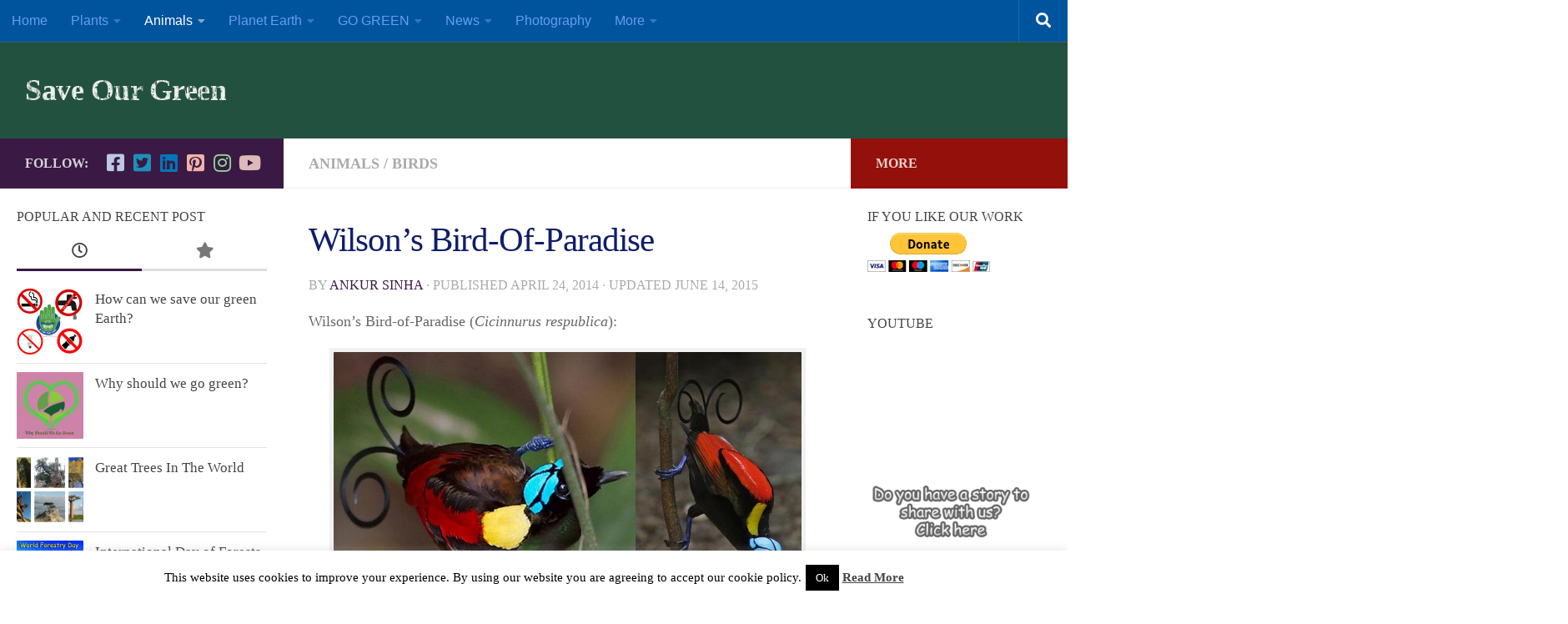

--- FILE ---
content_type: text/html; charset=utf-8
request_url: https://www.google.com/recaptcha/api2/anchor?ar=1&k=6LeuLSYcAAAAAH_NxXq0PkoqMI8rc3CKEDrKdzzS&co=aHR0cHM6Ly9zYXZlb3VyZ3JlZW4ub3JnOjQ0Mw..&hl=en&v=N67nZn4AqZkNcbeMu4prBgzg&size=invisible&anchor-ms=20000&execute-ms=30000&cb=kowzshcytfpn
body_size: 48858
content:
<!DOCTYPE HTML><html dir="ltr" lang="en"><head><meta http-equiv="Content-Type" content="text/html; charset=UTF-8">
<meta http-equiv="X-UA-Compatible" content="IE=edge">
<title>reCAPTCHA</title>
<style type="text/css">
/* cyrillic-ext */
@font-face {
  font-family: 'Roboto';
  font-style: normal;
  font-weight: 400;
  font-stretch: 100%;
  src: url(//fonts.gstatic.com/s/roboto/v48/KFO7CnqEu92Fr1ME7kSn66aGLdTylUAMa3GUBHMdazTgWw.woff2) format('woff2');
  unicode-range: U+0460-052F, U+1C80-1C8A, U+20B4, U+2DE0-2DFF, U+A640-A69F, U+FE2E-FE2F;
}
/* cyrillic */
@font-face {
  font-family: 'Roboto';
  font-style: normal;
  font-weight: 400;
  font-stretch: 100%;
  src: url(//fonts.gstatic.com/s/roboto/v48/KFO7CnqEu92Fr1ME7kSn66aGLdTylUAMa3iUBHMdazTgWw.woff2) format('woff2');
  unicode-range: U+0301, U+0400-045F, U+0490-0491, U+04B0-04B1, U+2116;
}
/* greek-ext */
@font-face {
  font-family: 'Roboto';
  font-style: normal;
  font-weight: 400;
  font-stretch: 100%;
  src: url(//fonts.gstatic.com/s/roboto/v48/KFO7CnqEu92Fr1ME7kSn66aGLdTylUAMa3CUBHMdazTgWw.woff2) format('woff2');
  unicode-range: U+1F00-1FFF;
}
/* greek */
@font-face {
  font-family: 'Roboto';
  font-style: normal;
  font-weight: 400;
  font-stretch: 100%;
  src: url(//fonts.gstatic.com/s/roboto/v48/KFO7CnqEu92Fr1ME7kSn66aGLdTylUAMa3-UBHMdazTgWw.woff2) format('woff2');
  unicode-range: U+0370-0377, U+037A-037F, U+0384-038A, U+038C, U+038E-03A1, U+03A3-03FF;
}
/* math */
@font-face {
  font-family: 'Roboto';
  font-style: normal;
  font-weight: 400;
  font-stretch: 100%;
  src: url(//fonts.gstatic.com/s/roboto/v48/KFO7CnqEu92Fr1ME7kSn66aGLdTylUAMawCUBHMdazTgWw.woff2) format('woff2');
  unicode-range: U+0302-0303, U+0305, U+0307-0308, U+0310, U+0312, U+0315, U+031A, U+0326-0327, U+032C, U+032F-0330, U+0332-0333, U+0338, U+033A, U+0346, U+034D, U+0391-03A1, U+03A3-03A9, U+03B1-03C9, U+03D1, U+03D5-03D6, U+03F0-03F1, U+03F4-03F5, U+2016-2017, U+2034-2038, U+203C, U+2040, U+2043, U+2047, U+2050, U+2057, U+205F, U+2070-2071, U+2074-208E, U+2090-209C, U+20D0-20DC, U+20E1, U+20E5-20EF, U+2100-2112, U+2114-2115, U+2117-2121, U+2123-214F, U+2190, U+2192, U+2194-21AE, U+21B0-21E5, U+21F1-21F2, U+21F4-2211, U+2213-2214, U+2216-22FF, U+2308-230B, U+2310, U+2319, U+231C-2321, U+2336-237A, U+237C, U+2395, U+239B-23B7, U+23D0, U+23DC-23E1, U+2474-2475, U+25AF, U+25B3, U+25B7, U+25BD, U+25C1, U+25CA, U+25CC, U+25FB, U+266D-266F, U+27C0-27FF, U+2900-2AFF, U+2B0E-2B11, U+2B30-2B4C, U+2BFE, U+3030, U+FF5B, U+FF5D, U+1D400-1D7FF, U+1EE00-1EEFF;
}
/* symbols */
@font-face {
  font-family: 'Roboto';
  font-style: normal;
  font-weight: 400;
  font-stretch: 100%;
  src: url(//fonts.gstatic.com/s/roboto/v48/KFO7CnqEu92Fr1ME7kSn66aGLdTylUAMaxKUBHMdazTgWw.woff2) format('woff2');
  unicode-range: U+0001-000C, U+000E-001F, U+007F-009F, U+20DD-20E0, U+20E2-20E4, U+2150-218F, U+2190, U+2192, U+2194-2199, U+21AF, U+21E6-21F0, U+21F3, U+2218-2219, U+2299, U+22C4-22C6, U+2300-243F, U+2440-244A, U+2460-24FF, U+25A0-27BF, U+2800-28FF, U+2921-2922, U+2981, U+29BF, U+29EB, U+2B00-2BFF, U+4DC0-4DFF, U+FFF9-FFFB, U+10140-1018E, U+10190-1019C, U+101A0, U+101D0-101FD, U+102E0-102FB, U+10E60-10E7E, U+1D2C0-1D2D3, U+1D2E0-1D37F, U+1F000-1F0FF, U+1F100-1F1AD, U+1F1E6-1F1FF, U+1F30D-1F30F, U+1F315, U+1F31C, U+1F31E, U+1F320-1F32C, U+1F336, U+1F378, U+1F37D, U+1F382, U+1F393-1F39F, U+1F3A7-1F3A8, U+1F3AC-1F3AF, U+1F3C2, U+1F3C4-1F3C6, U+1F3CA-1F3CE, U+1F3D4-1F3E0, U+1F3ED, U+1F3F1-1F3F3, U+1F3F5-1F3F7, U+1F408, U+1F415, U+1F41F, U+1F426, U+1F43F, U+1F441-1F442, U+1F444, U+1F446-1F449, U+1F44C-1F44E, U+1F453, U+1F46A, U+1F47D, U+1F4A3, U+1F4B0, U+1F4B3, U+1F4B9, U+1F4BB, U+1F4BF, U+1F4C8-1F4CB, U+1F4D6, U+1F4DA, U+1F4DF, U+1F4E3-1F4E6, U+1F4EA-1F4ED, U+1F4F7, U+1F4F9-1F4FB, U+1F4FD-1F4FE, U+1F503, U+1F507-1F50B, U+1F50D, U+1F512-1F513, U+1F53E-1F54A, U+1F54F-1F5FA, U+1F610, U+1F650-1F67F, U+1F687, U+1F68D, U+1F691, U+1F694, U+1F698, U+1F6AD, U+1F6B2, U+1F6B9-1F6BA, U+1F6BC, U+1F6C6-1F6CF, U+1F6D3-1F6D7, U+1F6E0-1F6EA, U+1F6F0-1F6F3, U+1F6F7-1F6FC, U+1F700-1F7FF, U+1F800-1F80B, U+1F810-1F847, U+1F850-1F859, U+1F860-1F887, U+1F890-1F8AD, U+1F8B0-1F8BB, U+1F8C0-1F8C1, U+1F900-1F90B, U+1F93B, U+1F946, U+1F984, U+1F996, U+1F9E9, U+1FA00-1FA6F, U+1FA70-1FA7C, U+1FA80-1FA89, U+1FA8F-1FAC6, U+1FACE-1FADC, U+1FADF-1FAE9, U+1FAF0-1FAF8, U+1FB00-1FBFF;
}
/* vietnamese */
@font-face {
  font-family: 'Roboto';
  font-style: normal;
  font-weight: 400;
  font-stretch: 100%;
  src: url(//fonts.gstatic.com/s/roboto/v48/KFO7CnqEu92Fr1ME7kSn66aGLdTylUAMa3OUBHMdazTgWw.woff2) format('woff2');
  unicode-range: U+0102-0103, U+0110-0111, U+0128-0129, U+0168-0169, U+01A0-01A1, U+01AF-01B0, U+0300-0301, U+0303-0304, U+0308-0309, U+0323, U+0329, U+1EA0-1EF9, U+20AB;
}
/* latin-ext */
@font-face {
  font-family: 'Roboto';
  font-style: normal;
  font-weight: 400;
  font-stretch: 100%;
  src: url(//fonts.gstatic.com/s/roboto/v48/KFO7CnqEu92Fr1ME7kSn66aGLdTylUAMa3KUBHMdazTgWw.woff2) format('woff2');
  unicode-range: U+0100-02BA, U+02BD-02C5, U+02C7-02CC, U+02CE-02D7, U+02DD-02FF, U+0304, U+0308, U+0329, U+1D00-1DBF, U+1E00-1E9F, U+1EF2-1EFF, U+2020, U+20A0-20AB, U+20AD-20C0, U+2113, U+2C60-2C7F, U+A720-A7FF;
}
/* latin */
@font-face {
  font-family: 'Roboto';
  font-style: normal;
  font-weight: 400;
  font-stretch: 100%;
  src: url(//fonts.gstatic.com/s/roboto/v48/KFO7CnqEu92Fr1ME7kSn66aGLdTylUAMa3yUBHMdazQ.woff2) format('woff2');
  unicode-range: U+0000-00FF, U+0131, U+0152-0153, U+02BB-02BC, U+02C6, U+02DA, U+02DC, U+0304, U+0308, U+0329, U+2000-206F, U+20AC, U+2122, U+2191, U+2193, U+2212, U+2215, U+FEFF, U+FFFD;
}
/* cyrillic-ext */
@font-face {
  font-family: 'Roboto';
  font-style: normal;
  font-weight: 500;
  font-stretch: 100%;
  src: url(//fonts.gstatic.com/s/roboto/v48/KFO7CnqEu92Fr1ME7kSn66aGLdTylUAMa3GUBHMdazTgWw.woff2) format('woff2');
  unicode-range: U+0460-052F, U+1C80-1C8A, U+20B4, U+2DE0-2DFF, U+A640-A69F, U+FE2E-FE2F;
}
/* cyrillic */
@font-face {
  font-family: 'Roboto';
  font-style: normal;
  font-weight: 500;
  font-stretch: 100%;
  src: url(//fonts.gstatic.com/s/roboto/v48/KFO7CnqEu92Fr1ME7kSn66aGLdTylUAMa3iUBHMdazTgWw.woff2) format('woff2');
  unicode-range: U+0301, U+0400-045F, U+0490-0491, U+04B0-04B1, U+2116;
}
/* greek-ext */
@font-face {
  font-family: 'Roboto';
  font-style: normal;
  font-weight: 500;
  font-stretch: 100%;
  src: url(//fonts.gstatic.com/s/roboto/v48/KFO7CnqEu92Fr1ME7kSn66aGLdTylUAMa3CUBHMdazTgWw.woff2) format('woff2');
  unicode-range: U+1F00-1FFF;
}
/* greek */
@font-face {
  font-family: 'Roboto';
  font-style: normal;
  font-weight: 500;
  font-stretch: 100%;
  src: url(//fonts.gstatic.com/s/roboto/v48/KFO7CnqEu92Fr1ME7kSn66aGLdTylUAMa3-UBHMdazTgWw.woff2) format('woff2');
  unicode-range: U+0370-0377, U+037A-037F, U+0384-038A, U+038C, U+038E-03A1, U+03A3-03FF;
}
/* math */
@font-face {
  font-family: 'Roboto';
  font-style: normal;
  font-weight: 500;
  font-stretch: 100%;
  src: url(//fonts.gstatic.com/s/roboto/v48/KFO7CnqEu92Fr1ME7kSn66aGLdTylUAMawCUBHMdazTgWw.woff2) format('woff2');
  unicode-range: U+0302-0303, U+0305, U+0307-0308, U+0310, U+0312, U+0315, U+031A, U+0326-0327, U+032C, U+032F-0330, U+0332-0333, U+0338, U+033A, U+0346, U+034D, U+0391-03A1, U+03A3-03A9, U+03B1-03C9, U+03D1, U+03D5-03D6, U+03F0-03F1, U+03F4-03F5, U+2016-2017, U+2034-2038, U+203C, U+2040, U+2043, U+2047, U+2050, U+2057, U+205F, U+2070-2071, U+2074-208E, U+2090-209C, U+20D0-20DC, U+20E1, U+20E5-20EF, U+2100-2112, U+2114-2115, U+2117-2121, U+2123-214F, U+2190, U+2192, U+2194-21AE, U+21B0-21E5, U+21F1-21F2, U+21F4-2211, U+2213-2214, U+2216-22FF, U+2308-230B, U+2310, U+2319, U+231C-2321, U+2336-237A, U+237C, U+2395, U+239B-23B7, U+23D0, U+23DC-23E1, U+2474-2475, U+25AF, U+25B3, U+25B7, U+25BD, U+25C1, U+25CA, U+25CC, U+25FB, U+266D-266F, U+27C0-27FF, U+2900-2AFF, U+2B0E-2B11, U+2B30-2B4C, U+2BFE, U+3030, U+FF5B, U+FF5D, U+1D400-1D7FF, U+1EE00-1EEFF;
}
/* symbols */
@font-face {
  font-family: 'Roboto';
  font-style: normal;
  font-weight: 500;
  font-stretch: 100%;
  src: url(//fonts.gstatic.com/s/roboto/v48/KFO7CnqEu92Fr1ME7kSn66aGLdTylUAMaxKUBHMdazTgWw.woff2) format('woff2');
  unicode-range: U+0001-000C, U+000E-001F, U+007F-009F, U+20DD-20E0, U+20E2-20E4, U+2150-218F, U+2190, U+2192, U+2194-2199, U+21AF, U+21E6-21F0, U+21F3, U+2218-2219, U+2299, U+22C4-22C6, U+2300-243F, U+2440-244A, U+2460-24FF, U+25A0-27BF, U+2800-28FF, U+2921-2922, U+2981, U+29BF, U+29EB, U+2B00-2BFF, U+4DC0-4DFF, U+FFF9-FFFB, U+10140-1018E, U+10190-1019C, U+101A0, U+101D0-101FD, U+102E0-102FB, U+10E60-10E7E, U+1D2C0-1D2D3, U+1D2E0-1D37F, U+1F000-1F0FF, U+1F100-1F1AD, U+1F1E6-1F1FF, U+1F30D-1F30F, U+1F315, U+1F31C, U+1F31E, U+1F320-1F32C, U+1F336, U+1F378, U+1F37D, U+1F382, U+1F393-1F39F, U+1F3A7-1F3A8, U+1F3AC-1F3AF, U+1F3C2, U+1F3C4-1F3C6, U+1F3CA-1F3CE, U+1F3D4-1F3E0, U+1F3ED, U+1F3F1-1F3F3, U+1F3F5-1F3F7, U+1F408, U+1F415, U+1F41F, U+1F426, U+1F43F, U+1F441-1F442, U+1F444, U+1F446-1F449, U+1F44C-1F44E, U+1F453, U+1F46A, U+1F47D, U+1F4A3, U+1F4B0, U+1F4B3, U+1F4B9, U+1F4BB, U+1F4BF, U+1F4C8-1F4CB, U+1F4D6, U+1F4DA, U+1F4DF, U+1F4E3-1F4E6, U+1F4EA-1F4ED, U+1F4F7, U+1F4F9-1F4FB, U+1F4FD-1F4FE, U+1F503, U+1F507-1F50B, U+1F50D, U+1F512-1F513, U+1F53E-1F54A, U+1F54F-1F5FA, U+1F610, U+1F650-1F67F, U+1F687, U+1F68D, U+1F691, U+1F694, U+1F698, U+1F6AD, U+1F6B2, U+1F6B9-1F6BA, U+1F6BC, U+1F6C6-1F6CF, U+1F6D3-1F6D7, U+1F6E0-1F6EA, U+1F6F0-1F6F3, U+1F6F7-1F6FC, U+1F700-1F7FF, U+1F800-1F80B, U+1F810-1F847, U+1F850-1F859, U+1F860-1F887, U+1F890-1F8AD, U+1F8B0-1F8BB, U+1F8C0-1F8C1, U+1F900-1F90B, U+1F93B, U+1F946, U+1F984, U+1F996, U+1F9E9, U+1FA00-1FA6F, U+1FA70-1FA7C, U+1FA80-1FA89, U+1FA8F-1FAC6, U+1FACE-1FADC, U+1FADF-1FAE9, U+1FAF0-1FAF8, U+1FB00-1FBFF;
}
/* vietnamese */
@font-face {
  font-family: 'Roboto';
  font-style: normal;
  font-weight: 500;
  font-stretch: 100%;
  src: url(//fonts.gstatic.com/s/roboto/v48/KFO7CnqEu92Fr1ME7kSn66aGLdTylUAMa3OUBHMdazTgWw.woff2) format('woff2');
  unicode-range: U+0102-0103, U+0110-0111, U+0128-0129, U+0168-0169, U+01A0-01A1, U+01AF-01B0, U+0300-0301, U+0303-0304, U+0308-0309, U+0323, U+0329, U+1EA0-1EF9, U+20AB;
}
/* latin-ext */
@font-face {
  font-family: 'Roboto';
  font-style: normal;
  font-weight: 500;
  font-stretch: 100%;
  src: url(//fonts.gstatic.com/s/roboto/v48/KFO7CnqEu92Fr1ME7kSn66aGLdTylUAMa3KUBHMdazTgWw.woff2) format('woff2');
  unicode-range: U+0100-02BA, U+02BD-02C5, U+02C7-02CC, U+02CE-02D7, U+02DD-02FF, U+0304, U+0308, U+0329, U+1D00-1DBF, U+1E00-1E9F, U+1EF2-1EFF, U+2020, U+20A0-20AB, U+20AD-20C0, U+2113, U+2C60-2C7F, U+A720-A7FF;
}
/* latin */
@font-face {
  font-family: 'Roboto';
  font-style: normal;
  font-weight: 500;
  font-stretch: 100%;
  src: url(//fonts.gstatic.com/s/roboto/v48/KFO7CnqEu92Fr1ME7kSn66aGLdTylUAMa3yUBHMdazQ.woff2) format('woff2');
  unicode-range: U+0000-00FF, U+0131, U+0152-0153, U+02BB-02BC, U+02C6, U+02DA, U+02DC, U+0304, U+0308, U+0329, U+2000-206F, U+20AC, U+2122, U+2191, U+2193, U+2212, U+2215, U+FEFF, U+FFFD;
}
/* cyrillic-ext */
@font-face {
  font-family: 'Roboto';
  font-style: normal;
  font-weight: 900;
  font-stretch: 100%;
  src: url(//fonts.gstatic.com/s/roboto/v48/KFO7CnqEu92Fr1ME7kSn66aGLdTylUAMa3GUBHMdazTgWw.woff2) format('woff2');
  unicode-range: U+0460-052F, U+1C80-1C8A, U+20B4, U+2DE0-2DFF, U+A640-A69F, U+FE2E-FE2F;
}
/* cyrillic */
@font-face {
  font-family: 'Roboto';
  font-style: normal;
  font-weight: 900;
  font-stretch: 100%;
  src: url(//fonts.gstatic.com/s/roboto/v48/KFO7CnqEu92Fr1ME7kSn66aGLdTylUAMa3iUBHMdazTgWw.woff2) format('woff2');
  unicode-range: U+0301, U+0400-045F, U+0490-0491, U+04B0-04B1, U+2116;
}
/* greek-ext */
@font-face {
  font-family: 'Roboto';
  font-style: normal;
  font-weight: 900;
  font-stretch: 100%;
  src: url(//fonts.gstatic.com/s/roboto/v48/KFO7CnqEu92Fr1ME7kSn66aGLdTylUAMa3CUBHMdazTgWw.woff2) format('woff2');
  unicode-range: U+1F00-1FFF;
}
/* greek */
@font-face {
  font-family: 'Roboto';
  font-style: normal;
  font-weight: 900;
  font-stretch: 100%;
  src: url(//fonts.gstatic.com/s/roboto/v48/KFO7CnqEu92Fr1ME7kSn66aGLdTylUAMa3-UBHMdazTgWw.woff2) format('woff2');
  unicode-range: U+0370-0377, U+037A-037F, U+0384-038A, U+038C, U+038E-03A1, U+03A3-03FF;
}
/* math */
@font-face {
  font-family: 'Roboto';
  font-style: normal;
  font-weight: 900;
  font-stretch: 100%;
  src: url(//fonts.gstatic.com/s/roboto/v48/KFO7CnqEu92Fr1ME7kSn66aGLdTylUAMawCUBHMdazTgWw.woff2) format('woff2');
  unicode-range: U+0302-0303, U+0305, U+0307-0308, U+0310, U+0312, U+0315, U+031A, U+0326-0327, U+032C, U+032F-0330, U+0332-0333, U+0338, U+033A, U+0346, U+034D, U+0391-03A1, U+03A3-03A9, U+03B1-03C9, U+03D1, U+03D5-03D6, U+03F0-03F1, U+03F4-03F5, U+2016-2017, U+2034-2038, U+203C, U+2040, U+2043, U+2047, U+2050, U+2057, U+205F, U+2070-2071, U+2074-208E, U+2090-209C, U+20D0-20DC, U+20E1, U+20E5-20EF, U+2100-2112, U+2114-2115, U+2117-2121, U+2123-214F, U+2190, U+2192, U+2194-21AE, U+21B0-21E5, U+21F1-21F2, U+21F4-2211, U+2213-2214, U+2216-22FF, U+2308-230B, U+2310, U+2319, U+231C-2321, U+2336-237A, U+237C, U+2395, U+239B-23B7, U+23D0, U+23DC-23E1, U+2474-2475, U+25AF, U+25B3, U+25B7, U+25BD, U+25C1, U+25CA, U+25CC, U+25FB, U+266D-266F, U+27C0-27FF, U+2900-2AFF, U+2B0E-2B11, U+2B30-2B4C, U+2BFE, U+3030, U+FF5B, U+FF5D, U+1D400-1D7FF, U+1EE00-1EEFF;
}
/* symbols */
@font-face {
  font-family: 'Roboto';
  font-style: normal;
  font-weight: 900;
  font-stretch: 100%;
  src: url(//fonts.gstatic.com/s/roboto/v48/KFO7CnqEu92Fr1ME7kSn66aGLdTylUAMaxKUBHMdazTgWw.woff2) format('woff2');
  unicode-range: U+0001-000C, U+000E-001F, U+007F-009F, U+20DD-20E0, U+20E2-20E4, U+2150-218F, U+2190, U+2192, U+2194-2199, U+21AF, U+21E6-21F0, U+21F3, U+2218-2219, U+2299, U+22C4-22C6, U+2300-243F, U+2440-244A, U+2460-24FF, U+25A0-27BF, U+2800-28FF, U+2921-2922, U+2981, U+29BF, U+29EB, U+2B00-2BFF, U+4DC0-4DFF, U+FFF9-FFFB, U+10140-1018E, U+10190-1019C, U+101A0, U+101D0-101FD, U+102E0-102FB, U+10E60-10E7E, U+1D2C0-1D2D3, U+1D2E0-1D37F, U+1F000-1F0FF, U+1F100-1F1AD, U+1F1E6-1F1FF, U+1F30D-1F30F, U+1F315, U+1F31C, U+1F31E, U+1F320-1F32C, U+1F336, U+1F378, U+1F37D, U+1F382, U+1F393-1F39F, U+1F3A7-1F3A8, U+1F3AC-1F3AF, U+1F3C2, U+1F3C4-1F3C6, U+1F3CA-1F3CE, U+1F3D4-1F3E0, U+1F3ED, U+1F3F1-1F3F3, U+1F3F5-1F3F7, U+1F408, U+1F415, U+1F41F, U+1F426, U+1F43F, U+1F441-1F442, U+1F444, U+1F446-1F449, U+1F44C-1F44E, U+1F453, U+1F46A, U+1F47D, U+1F4A3, U+1F4B0, U+1F4B3, U+1F4B9, U+1F4BB, U+1F4BF, U+1F4C8-1F4CB, U+1F4D6, U+1F4DA, U+1F4DF, U+1F4E3-1F4E6, U+1F4EA-1F4ED, U+1F4F7, U+1F4F9-1F4FB, U+1F4FD-1F4FE, U+1F503, U+1F507-1F50B, U+1F50D, U+1F512-1F513, U+1F53E-1F54A, U+1F54F-1F5FA, U+1F610, U+1F650-1F67F, U+1F687, U+1F68D, U+1F691, U+1F694, U+1F698, U+1F6AD, U+1F6B2, U+1F6B9-1F6BA, U+1F6BC, U+1F6C6-1F6CF, U+1F6D3-1F6D7, U+1F6E0-1F6EA, U+1F6F0-1F6F3, U+1F6F7-1F6FC, U+1F700-1F7FF, U+1F800-1F80B, U+1F810-1F847, U+1F850-1F859, U+1F860-1F887, U+1F890-1F8AD, U+1F8B0-1F8BB, U+1F8C0-1F8C1, U+1F900-1F90B, U+1F93B, U+1F946, U+1F984, U+1F996, U+1F9E9, U+1FA00-1FA6F, U+1FA70-1FA7C, U+1FA80-1FA89, U+1FA8F-1FAC6, U+1FACE-1FADC, U+1FADF-1FAE9, U+1FAF0-1FAF8, U+1FB00-1FBFF;
}
/* vietnamese */
@font-face {
  font-family: 'Roboto';
  font-style: normal;
  font-weight: 900;
  font-stretch: 100%;
  src: url(//fonts.gstatic.com/s/roboto/v48/KFO7CnqEu92Fr1ME7kSn66aGLdTylUAMa3OUBHMdazTgWw.woff2) format('woff2');
  unicode-range: U+0102-0103, U+0110-0111, U+0128-0129, U+0168-0169, U+01A0-01A1, U+01AF-01B0, U+0300-0301, U+0303-0304, U+0308-0309, U+0323, U+0329, U+1EA0-1EF9, U+20AB;
}
/* latin-ext */
@font-face {
  font-family: 'Roboto';
  font-style: normal;
  font-weight: 900;
  font-stretch: 100%;
  src: url(//fonts.gstatic.com/s/roboto/v48/KFO7CnqEu92Fr1ME7kSn66aGLdTylUAMa3KUBHMdazTgWw.woff2) format('woff2');
  unicode-range: U+0100-02BA, U+02BD-02C5, U+02C7-02CC, U+02CE-02D7, U+02DD-02FF, U+0304, U+0308, U+0329, U+1D00-1DBF, U+1E00-1E9F, U+1EF2-1EFF, U+2020, U+20A0-20AB, U+20AD-20C0, U+2113, U+2C60-2C7F, U+A720-A7FF;
}
/* latin */
@font-face {
  font-family: 'Roboto';
  font-style: normal;
  font-weight: 900;
  font-stretch: 100%;
  src: url(//fonts.gstatic.com/s/roboto/v48/KFO7CnqEu92Fr1ME7kSn66aGLdTylUAMa3yUBHMdazQ.woff2) format('woff2');
  unicode-range: U+0000-00FF, U+0131, U+0152-0153, U+02BB-02BC, U+02C6, U+02DA, U+02DC, U+0304, U+0308, U+0329, U+2000-206F, U+20AC, U+2122, U+2191, U+2193, U+2212, U+2215, U+FEFF, U+FFFD;
}

</style>
<link rel="stylesheet" type="text/css" href="https://www.gstatic.com/recaptcha/releases/N67nZn4AqZkNcbeMu4prBgzg/styles__ltr.css">
<script nonce="-47z361XXc34FixXb_Z0yA" type="text/javascript">window['__recaptcha_api'] = 'https://www.google.com/recaptcha/api2/';</script>
<script type="text/javascript" src="https://www.gstatic.com/recaptcha/releases/N67nZn4AqZkNcbeMu4prBgzg/recaptcha__en.js" nonce="-47z361XXc34FixXb_Z0yA">
      
    </script></head>
<body><div id="rc-anchor-alert" class="rc-anchor-alert"></div>
<input type="hidden" id="recaptcha-token" value="[base64]">
<script type="text/javascript" nonce="-47z361XXc34FixXb_Z0yA">
      recaptcha.anchor.Main.init("[\x22ainput\x22,[\x22bgdata\x22,\x22\x22,\[base64]/[base64]/MjU1Ong/[base64]/[base64]/[base64]/[base64]/[base64]/[base64]/[base64]/[base64]/[base64]/[base64]/[base64]/[base64]/[base64]/[base64]/[base64]\\u003d\x22,\[base64]\x22,\x22ZMOLw7fCvBDCm8Ktw5vCgSnCthoYw4nDo8KfQcKww6LCqsKrw43CpUvDqyYbMcO7F3nCgG/[base64]/Drx8QFx3Cl8KXwq5lOsKGfEPDpcK3OFh6wrl1w5jDgEXCiElANwTCl8KuCMK+woUIUApgFSUwf8Kkw5pFJsOVOMKtWzJMw5rDi8KLwpYGBGrCjivCv8KlDwVhTsKABwXCj0bCs3l4di8pw77CksKnwonCk1jDkMO1woITCcKhw63CsFbChMKfScK9w58WFMKNwq/Ds1/DuALCmsKPwprCnxXDjMKaXcOow5rCiXE4KMK0woVvScOSQD9JacKow7oPwqxaw63Dn2sawpbDrExbZ3EPMsKhMRIAGFHDl0JcdjtMNA4AejXDvAjDrwHCvQrCqsKwOjLDli3Dlllfw4HDrxcSwpcXw7jDjnnDiFF7Wm7CtnAAwq/DhHrDtcO7dX7DrVRWwqhyD1fCgMK+w415w4XCrAAuGgsawoctX8OfJWPCusOTw4YpeMK5MMKnw5sIwqRIwqlNw7jCmMKNbznCuxDCh8OwbsKSw50Rw7bCnMOiw6XDggbCkXbDmjM8N8Kiwro2wroPw4NgbsOdV8OuwpHDkcO/[base64]/DoyzDhMOSwonDg8O5w7LDrDfDlw8uw4HCkRbDt389w6TCssKUZ8KZw7/Dh8O2w48dwptsw5/Cn1c+w4dUw4lPdcKtwqzDtcOsFcKKwo7Cgx/ChcK9wpvCocKLanrCocODw5kUw5NWw68pw6Unw6DDoWbCs8Kaw4zDssKjw57DkcOww4F3wqnDtyPDiH48wqnDtSHCj8OiGg9kbhfDsG7CnmwCCk1dw4zClMKNwr3DusK2FMOfDDYAw4Z3w6Rew6rDvcK2w51NGcO1R0s1EsOtw7I/w5ILfgtWw6EFWMOtw54bwrDCnMKsw7I7worDvMO5asO/[base64]/CoMOaw7t2w6dMwrvCscK8wr7CvsO+NDPCpsKtwrobwotvwp5Jwpk8TcK8Q8OXw6YPw6cnPi3CrljCocKaScOiQTAuwo46WMOaag/[base64]/DscOSw73DllU0w73DsMO+w6QUwoTCs3hRwqRxKsOmwqLDoMK7NzDDqsOGwrVKfcO3Q8O7wpHDrXrDpA0UwrfDvFNWw5FdP8Kowq8+FcKYVcOpKGFVw6lEY8OmVMKEFcKFUcKIUMK1SDVUwrV0wpLCq8OWwovCqMOmPcOoZMKOaMKowpfDqQ0WE8ODAcKuPsKAwrcww6/DhXfCoS10wqBeRFnDuHVyd0XCq8Kpw5oJwqAbJMOdR8KRw43CsMKjIGjCicOTX8OVZgUxJsOjcypUCcOWw4Mrw6PDqD/DtSTDkzhDPXsOQ8KywrzDhsKSWXfDh8KHBMOfOsOfwqzDtQcBVwJmw4nDm8Ojwodqw7rDsGXClzDDqHQwwpfCr0DDtxTCoUcsw7Y4Dl9lwoTDiB/CosOrw7HCmCDDpMObJsOUMMKCw5IcdWkpw7dPwp8Ycz7DkVvCtADDvh/CvgrCoMKdF8Oqw74AwqvDumvDoMKXwrV7wq/DocORDXxQL8OjNMOEwrcPwqs3w7Y7Kw/[base64]/[base64]/Dj8OcBUrDssOMw79Uw5hCR3cPSAfDgjhUwqnDv8KRS1ELw5TCmCHDnH8KTMKsdXlZWhQfM8KlW0g+PsOEHcO4VFrDisOQaHrCicKcwpRQW3bCncK6wrrDvU3DqUXDkDJVw7XCiMK0L8OYe8KzcQfDhMO1f8OXwo/CtzjCjC9MwpDCisKyw7zDhk/[base64]/DrkLDmh8NShkZwpXCqsKddsKnw47CmsO0CH46FkUUG8KbaAnDn8KtMk7CjTcxAcKDw6vDv8Oxw7MSYMOiAcOFwoMpw7Imfg/Ch8Otw7bCrMKDbjoPw791woLCpcKAMcKiHcOJfMK1HcKULSVUwrs1Q0k4CzbDjkF1w4rDpidQw75mFD5Ef8OOG8OWwrMhG8K6DDQVwo4BYMOAw6gtLMOLw5Rcw4EzWhnDqsOjw5xWMcK6w5RqTcOIXiDCk1fCrzPCmwPCpRDCqjkhUMOhb8K3wpYLfh4HHsK/wq7CsDcxfcK4w6RoG8KWNMOaw4wiwrwmwognw4bDs2rCvsO8esOTP8O3GSnDgsKqwrtIL23DnEBVw41Ow6zDslo3w5cTQWBra0jCqS8SDcKSbsKcw4l1a8OLwq/[base64]/w7nCikfDkQfChBpMwrfCqMONwo89w58NScKJHmTCmMKcOMOKwpDCrTk2wpzDvcObV2oUAcOcZ30Pf8OrXUfDocKLw5XDrG1iDzQ5wpnCsMObw6szwqrDqgzDsiAlw5PDvSxWwplVVzsFRn3CocKJw4nCscKIw7Q5HAzCr3hywpNsU8KTbcKYw4/[base64]/Mh94Y8KnckTDv1k7YMO6w4wqw6fCucOYaMKVwrLCg8KXwpkAMSTCk8K3wqjCg0HCsmkGwolIw7psw6bDhS7CpsO+AcKXw7ADPMKbQMKIwoRCE8O/w61lw7LCj8O6w4TDqXPCulJOLcKlw4MqfhjCtMOJV8KDQsOdCBQDMAzChsOCD2EPXMO2FcOWw7pjblnDrHBOOTZ8w5hEw4hlccKBU8Oww5HDvSfCjHp2RXTDuw/Dj8K4A8KTeh0fw7kkfibDgG9uwp8Vw5HDqcKpBWHCslLDtMKgRsKKZMOFw6o0R8O6DMKDUkfDiAdaJcOMwr7Cnw5Ow4nDm8O2csK2XMKgBnIZw71qw6Zvw6sdPTEvfU3DuQzCvcOwAgEww77CnMOswqbCtRB0w7Jqwo/DrhXDj2AvwobCpcOmUsOnJcKww6NrEsKXwqIdwqLCtMKNbxo5IsOfBsKHw6XDuVI4w6UzwpfCl0XCkklNfsO5w6EZwq9oAlTDmMOCT0jDmCNTasKtLH/DuFrCkGTDvyVJPsKeAsK3w7HCvMKYw4LDvMOqaMOaw6HCnmXDtmTDlwdQwpBDw65Pwrp4fsKKw6LDtsOtOMK3wrnCpn7DlcOsWsKUwpXChMORw5/Cn8KUw4h/wrwOw5VVaiTCngzDsTApDsKSX8KeYcO6w4fDvi9Kw4t8QzrCjyIBw6kDBjjCm8Klw4TDhcODwpTDmRQew6HDpMOpW8KTw7tTwrcUHcKwwotCYcOtw5/[base64]/[base64]/[base64]/CjxxiIMK0ZsKvSsK2BsOkesOBw5QlDF1NEATCi8OwaDTDncKEw4HDrUjChcOSw6BmX13DrXfCoFJ/woosZcKKXsOtwpJkSFQURMOKwqVQDsK0aT/DjzjDgj0IFz0YScK8w7Y6IMOuwr1rwqZDw4PChGsvwo5fUDfDtcOPUcOOGTbDlRVHJG7Ds1XCqsOJfcOwOxgkSn/[base64]/DtsKsw43CnmXDpRpcwpTCgcKdFcOewoTCkMOUw7VfwpJJMcOECsKdJcO9wovCgsOxw5rDiU7ChwHDkcOuaMKYwrTCssOBdsODwqwDYibCgVHDpmBUw7PCmixywojDhMO4KsO0V8OWNGPDr0jCkcOFNsO5wo59w77Cr8KPwoTDiTArFsOmVV/CjVrCrF3CokjDjnUBwoswAcK/[base64]/CjMOsw5hEwoHCvcK/ECMAK3NNwqzCm2doEgPCjnZCwpPDksKew7Q4CsOUw4pfwppFwoI0SzbDksKywrFyb8ORwrArTsK6wpd5worCpglKFMOdwq/Cp8Opw75lw6zDuQDDgSQiMx1kRWXDosO4w5ZLWB47w5LDksK+w6DCinnCicOickYTwpjDvGkLIMKSwqzDq8KaSMOIA8OlwqjCokobO0zDjgTDj8OwwqDDm33Ct8OQBhnDiMKHwoF/by/CtmbDqB7DnxXCnjImw4nDu2NRMTUIa8K+RgYsRijCjMKEWngIRsO8F8O+wq0Iw4NnbcKoZlsfwq/CvcKPME7Du8KIKcKJw6xRwqUtficGwofCugnDnARrw7N/w4k9KMOqwoZKaXXCv8KXZAwEw5nDscKew6LDjcOvwo/DmH7DtinCk1PDikHDisK5em/Cs3stW8Kuw59zw6/CqkTDjMKpGXvDux/DkcOxVMO7H8KFwobCnV0gw70IwqceEsKPwpdVwqnDnUPDrcKdKkHCsywDYcOoMnTCnAohA3pGQsOuwqrCncO9wplYFl7CusKKcD5iw581P3TDi3jCoMKrYMKWH8O2aMKjw5/CrSbDjw3CocKQw61qw4ZaHcOmwr7CtwHDmUPCo1jDukPDqC7CmmLDuBU2dHXDjAoraRx3IcKPR2jDucOXwoDCv8KHwo5PwocQw7TDrmfCvk9NNcKxAB0WTiHCl8KgVhXDu8KKwqjCpi0EKWHCrcOqwqZqWsOYwoYLw6hxPcOsQ0sjb8OgwqhwSUc/w68QTcKwwq0ywqEmC8OieEnDj8OPw4ZCwpDCgMOiVcK0wq4RFMOTd0nDql3Cg23CrWNew5cvdw92GBHDiwI0aMO6wp9Yw7rCqMOcwqzCvAwbNsKKdsOKcUNXFcODw4EswqzChz56w60yw4lnwqPCkyBQJwpULMKMwprDrgLCu8KYw47CvyzCql/[base64]/wpgPSjDCtCfCo8KdwqoYw75uB8KjKcKmUcOyYsOEw43Dt8Oqw4jCv2ICwoMhK25HaAlNOcKVGcKPPMKWRMKKUwUCwogzwrjCq8KZN8O5fMOvwrcAHsOUwoUaw4DCssOqwpJVw7k/[base64]/IxPDmmnDuh1Lwqljw6sPwp15w7DDiGjDgMKIwrnCocO2fjoRwozDhALCqsOSwrbCkzbDvHhzVjt9wq7Cq0zCrABOdcKsIcO2wrEUJ8OLw4/DrMKSPcOEDU99NVw/RMKdTMONwqFnLBrCmMOcwpgGIgo/w4YLcQDCkWzDii44w4PDm8OaNAjChWQJYcOsBcO9w7bDuCsZw6pnw4PCtRtGEsOYwrPCmMOZwrvDpsKhwr1dG8KrwqM5w7vDjhAjZnBjKMKHwo7CrsOqwpnCgMKLF3EHOXlkDcKRwr9Iw7F5wqHDvcOUw73Ch2Rew6dBwrbDosO/w43Cg8K/JQwSwo9QOzw9wrzDtUQ4wq0Nw5vCgsOuwoBlYCoMRsK9w417wolLQRULJcOpw7wYOk4CTj7CuEbDqi4+w5bCg2bDpcOeKXxxacKSwrrDvQ/DogR1EQDCksOqwpdPw6BxP8K5wobDnsOYwp/CuMOdwqrCosO+EMOTwqPDhn/CgMOTw6ArVMKreA5WwpvDicKuw6vCgSrDuE9ow77Dkm0Tw5duw4TCp8K9aA/DjsKYw4dYwrPDmHALV0nCsSnDv8OwwqjCm8KrS8KHw7JYMsO6w4DCt8O3fDnDgFzCmU8Lw47DuAvCu8K8NDBCInLCkMOdWcKcXQjChXDCpcOuwp1VwqrClxHDnkZ/w7LDrEnCoTXDisKWZsOMw5LDokEGFlbDh2sXBMOiecOGf18yDn/DvhAucnDDkCA8w4MtwovCi8OEecODwqfChMOTwpzCkXlvK8KNRmnCoQczw4TDm8Krc3hbbcKGwqMdw58oEw/Dg8KzSMK4eEPCoB/Dk8Kbw55PFnk+c0xtw54DwrV2wpvDiMKow43CiBPCqgBKasKTw4cqMB/CvMOowo5xKSgYwqEOdsKTdwjCqh8Lw5/DrFDCrGkkJXAMAmDDpCIFwqjDnMOaCSp4GMK+wqpFRMKnw6LDoU06MWk3eMO2RsKgwrzDuMOPwpIsw7XDgTfDpMKJwrt7w5Fqw4oMHkzDl3hxw5/CoHTCmMKTDsKlw5gKwpXCo8OAf8KlX8O9wphIaVrDoSVzJ8KHbcOzAsK7wpA1LSnCs8O6UsKuw4XDh8Ozwq8BHQt7w6vCnMKsGMOPwq5yV37Dgl/[base64]/DhcObFsK7LEXDjsKsOCXCusKCecOzSRvDtHrDpBPCsxh6IsKpwokkw6bCmsK/w5/CqX3CkGZuPzlIC0ZadMKVNwJdwpTDt8KZL3oYQMOUDDkCwoXDs8OBwrdFw5fDuTjDlC3CmcKvMlLDinIFMmxfAXkow5Mgw4vCqDjCgcOOwq7DonsLwrvCrGsYw7PCjgUNIUbClH/[base64]/Cm1DDixHCvAIxw5rCvcKqw7LCsDE+MzAMwqxmO8ORwpIOw67DmzTCk1DDpUB8CQHCksKTwpfDp8KwDnPDuFbDgyPDhSnCk8K1c8KPC8Ovw5dhBcKYw6xlc8K1w7Yca8Ouw65lfnEnaWTCtcOfCB3ClS/DhGnDlibDtUtsMMKZZQ1Pw7rDqcKzwpNFwrRcMsKiXz3DnHrClcKzw4ZyRVvCj8O5wrwjZMO+wofDtMOkacOKwo7ChD42wpfDjR1ZOMOSwrHCp8OXM8K7EcOOw5QuWsKNw5JzV8OnwpvDqWHCn8KmBQDCosKRcMO0LsOVw7LDjMOHcADDmsO5w4/Ck8KEVMKwwo3Dh8ODw5p3w5ZgL0oEw5ROeVo+fxDDgXjDp8OlE8KbI8OHw6sVDsO/JcONwplTwprDj8Kgw6/Dk1HDsMO6UcO3ZC14OhfDu8OOQ8O6w6/[base64]/[base64]/DhMKpw5zDpDNCwqpYw6kKPzfCjMOtw5rClcKrwrtPGsKtwoTDpijDksKDGAwNwrbCokIoGMO/w4ZPw6MhccKWOAFkfxdXwodGw5jCuxoMworCp8K/JUnDvcKNw6LDlMOnwobCuMKVwotdwplcw5rDh3JawqDDmlMcwqLDocKjwqRGw7bCjhs4woLCm3vCqcKnwo4Ww7gdWMOpXABPwoXDiT3DuXXCoEPCoA3Ch8KRDgRBwqUnw6vCvzfCrMKuw5sgwppECsOBwqnCj8KTwpfCjmEZw57CrsK+CToIw57Cg3kKN1J9w57DjBA/EkDCrwrCpDXCncOOwqHDq1PDj3LDg8KBEllPwqPDnsKSwojDvMKPBMKFwpwaSiDDgGE0woDDp2AuTMKJRsKETSXCmcKmP8OhcMOTwoRkw7jDu17ChMKhfMKSRMOjwokKIMK7w65wwr7Dq8KdbCkMYcKjw7FBdsK5akDDuMOnwqh/SMO1w6DDmzHChgciwrsIwrVbWcKFbsKkOQjDvXxPcMK+wrXDoMKDw6HDmMK7w53ChQnCs3zDhMKWwr3CmcKnw5PClTHDh8K1CsKGLFDDisO0wqHDlMOnw7PCjcO6wrsHS8KwwpN7QSoPwrExwo4oJ8KDw5bDnG/DksKXw4jCtMKQOUdOwocBw6TDr8KIwol3SsKcGXTCssOKwqDCgsKcwr/DkgvCgADCssOZwpHDssOLwr1ZwptMPsKMwqolwokPTsOBwq9NbsK2wpUaWcKkwpc9w75Mw4LDjzfDpETDoDbCp8OJH8Kiw6duw6jDrcOWAcOuLh4vU8OqVBBoL8K6OMKJeMODM8Oewr3DkG/Dn8K7w7LCrQTDnQhcXwbCjhU0w7ZXw6k/wpvDlQLDrTbDrcKXE8OswrFhwrzDlsKZw7rDukJmaMKwM8KPw53CuMOHCzREAWPCpF4Nwq/DukMWw5DCnU/DunkOw4AsE33DiMOWwqQow63DjE5pGsKeB8KJGcKgTAJaT8KwccODw7pWWAjDh0fClsKATl5HPV5HwoEYAsKvw7lkw5vCvktCwqjDugnDpcOOw63DhBzCljHDphxXwrbDhh4KFcO/DVLDmTzDnMKIw74BCGUWw49MI8OPUMOJHncINUTCgFLCrMK/K8O8BsOsXEDCqcK3bMOdbGDCowrCm8K0d8OTwqPDjiILV0QHwp3DlcO6w7HDmMOJw5TCscKzfjlawqDDpVbDocOEwpgWe1fCjcOJfiNGwpLCo8KPwp14w7TCrigbw5AMwqtPWF3Dkh8vw7PDncOUU8KLw5dOGCh1eDnCoMKbNn3CmsOsWnBxwqbCsVBVw4/DiMOmW8ORw4HCh8Offl4iA8OHwr0FX8OkTnM+P8Okw5bCgMOew7fCi8KJKsKQwrQCBcKgwr/DhQvDjMOacDTDoBgbwo1GwpHCisKkwrwhS0jDpcO5L09VJFE+wqzDhGAww77DqcKID8KdHn9xw5A0MsKTw47CisOPwp/CqcO5RXBhBjAePH07w6DDhl5MZsO3w48owq9aF8OdPcKEI8Knw57DssKZKcOxwqrCvsKuw6Ibw5oHw7YQbcO2ZhtPwpvDjcOCworCpMKbwp3CpGPDvi3DpMObw6JfwpTClMOAE8O7woAkW8Ojw5/DoRsgUMO/wpd3w7QSw4fCp8KgwqdFJMKgUcOmwrfDljzCsXrDm2V2RiU9AkvCtsKcEsOSNHlSFh/DigtVXzhbw4UAZG/DhAE8GVvChwF0wplwwqpYEcOTZsOYwq/DicOtA8KRw4E5CAobZ8KdwpvDn8OwwrsHw4g/w4nDtcKUWcOowrg0UMKewo4qw5/CncKBw7RsA8K2K8OQPcOEwoRGwqUzw50BwrbDkysVwrbCqsKCw7ZQd8K2Kz/ChcK5fRjDnXHDvcOjwrbDrAo1w7jCgcKGf8Oec8KHwpQKWyZ/w4HDnMOpwoMyalTDvMK8wpjCh0Afw7jDsMOxdGLDqcOFKzHCrcKTHjvCq0kxwpPCnh3ClkR4w6NBZsKdJ2VewpzCmMKtwp/Dr8KYw43Dj2NQH8Kdw43CkcK/DVJmw7bDt3pRw6nDq0tpw4HDnMKHOWrDtTLCkcKtMhpUw6LClcKww7MTwrjDgcO2w79WwqnClsK/GQ58awMNM8Kpw5XCtDguwqtSQXrDpMKsVMOtHMKkAiVpw4TDkTdRw6/DkhHDsMOAw4sbWsOgwop/bcKVb8Kxw6VUw4jDiMOTBx/[base64]/CpsOSVcOiQMOOFsO7NcK/[base64]/[base64]/CisOVP8KPOMOZw7XCmgvCo3TCn2g9w4rCkcOeGQpbwqrDsxBrw6kBw6pvwqFxDHRtwpAJw41aYipUf2jDsWjCgcOudCZnwocCWi/CnmgjVsKHAcOzw7jCiAPCpMKUwo7CgMOhOMOEWSLCkAthw7LCklfDncKHwpwtwprDqsKmMyvDrDIWwrbDt2RMIhXDoMOOwoUYwpLDpBQdEcKZw5k1wr7DksO9wrjDl1VSwpTCtMKUwrwowopyJ8K5w4HCucKXYcOIBMK3w7rCqMOiw7BXw7/CosKqw5Y2WcKufcOzCcOZw6jCp27CtMORexjCjQzCkVYJw5nClMKxDcO5w5QmwoY2DFMTwpQ5CMKfw44YPGgwwq8xwp7Dg0rCv8OKDH42woPCqihOHcOswq3DlsOrwqXCplzDrcKFZBBuwrLDn0xdPMOowqpHwo/[base64]/Q8OLwq3Cvw8sw7hoc34hDVzDlsOkXcKEw79Ww4TClxPDg1DCt1sSWcK5QzMERlBje8KsM8Oxw5jCg3jCn8Kyw50cwq3Doi/CjcOTRcOEXsOVIEofLTkrwqMHN3bCmcKXcG0owpvDvWIcQMOZcBLDkxrDgTQ1e8K3YhzDosOnwobDgGQuwpbDpyh0PcODCGU+Un7CuMKuwp9sZ2/[base64]/DsAbDhQXCpyYbwrTCihs0wpnCisOZwoV0wqZtLmfDssK6wrQmWFw0f8OiwpvDmMKFOsOlGMKxwpIQa8OOw5HDnMK4DjxRw6TCsjlzdk5mw4vCuMKWIsKpUUrCkgpMw598KFDDuMO3wopHJidHKcK1wqctI8OWHMKowr41w79fbmTCs1xuw5/CmMOsdT0Ew7hkw7IDFcOjwqDCnE3Dj8KdccOkw5TDtR94d0TCkcOWwqrCj1fDuVE+w68WM0XCgMOhwrBnHcOrLMK4MwdMw5LDukA4w4plVnTDuMODBk1qwrtQw4fCvcO8w5sdwqjCp8OHRsK/[base64]/CMO0w4nDnhANGFbDkUQ5w44GV8O5w6d3AUTDqcKhDwsaw6gnYcOTw63ClsKyHcKDF8Kdw63CrsKIciVzwq00ZsKYScO0worDlWbCrMOfw5nCsQJMcMOHBSfCoQUnw5Bqc1FQwrXCpQtIw7HCucOZw50xQcOiwrrDucKiFMOtwrbDj8O/wpzCnTHCklJHWUTDgMKPJ2BawpzDjcKZw6BHw4vDmcOgwovDkHtFU3lNwqo7wpzDnCsmw40Ow7Ejw57DtMOeTMKuc8OhwrXClMKWwp/Co3o8w5vCjsOLBQkuMsKJCDnDux/Cpw3CqsKpdMKbw7fDgsO2U3rCqMKFw585PcK7w6XDj0bClsO7NVDDu2LCiUXDmlXDiMOcw5QKw6jChBrCu1kVwpgqw7RzE8KlVsODw65ywoBswpvCkV3DlU0+w6DDnwHCpU/DjhMmwp/[base64]/w5RSNQsKP8KmwqAIUk/DmHdMTWzDmh0OE2w2w5rDhMKCMG59w4JowoYgw6PDnAbDj8OJKyfDnsOKw5BJwrA3woM/w5nCogRpFMK9QcOdwqJewo9mDsOhFncyO2rDiQvDrsOXw6DCu39ww7jCjVfCjcKyCU3Ck8OaKsOiw5MeXh/CqWI/dkfDqMKtO8O3woVjwrtXMg4hwo/[base64]/wo89wqPDpQ9nWRfDi8O3w6doCMOGwqLDnGXDuMOdWx7CjkpowrjCncK7wqEEwrkULcODDGBLVsKTwqQPRMOjYcOVwp/CjMOFw5rDvRdFGMKOcMK/[base64]/FX4/fcOnw6Ytw67DrUfCngcyw4/CvMOzwrRBL8KmNVHCt8O1KsOcUHPCsR7DusK9aQxVFTbCgsORZV/CvMObw7nDuRDDrEbDvcOZwpQzCDsmVcOgNQgFw5F9w7swCcOJw4YfdmDDo8KDwozCrMKhJMOAwrlwAzDCi2/[base64]/[base64]/DvhMJGTkUAcODL8Ofw6Aew594BsOrwofDkEwAOXbDgMK6woFoLcOuAzrDmsOqwprDkcKqwrlewqtTWGRbKlnCjQ7CnnPDlXvCrsKKfcK5dcOQEmnDu8ONDC3Cn3g2VGvDvsKaKcOlwpgPA2UgVcKTM8K0wqkUCsKfw7zDuWksGiHCix9Rwq4/wq7Cjk/DsydWw7ZBw5jCjhrCkcK+U8OAwoLCiTNCwp/DmEpsTcKVagQaw5dKwp4iw4Zawq1PT8OhAMO/EMOUJ8OCAMOEw6fDmFHCsFrCpsKawp7Co8KkW2PDrD4fwpTCpMO2wpjCjsKZPDRrwqZ2wo7DumQ/WMKcwprChCwGw49Nw4MwQcKRwpPCsX4eShZHbMKHfsOVwrpoQcKnSF7CkcKBY8OfTMKVwrtXEcK7JMKowplCVz3DvgXDjzg7w5NqXQzDgcK6eMKbw5o4UMKQTcKzN1bDq8OyS8KUw7XCtcKIEHpnwoF/wqjDt09qwrzDrh1JwpfCnsK6DSJ1IzkjasO1CX7CqjVPZz1JMzvDlSjClcOpPm46wpw0GMOBEMKdX8Oww5Nswr/Dv1QBMBzCsixVTwhXw71KZQbCk8OzcGjCsmx5woI/NB0Iw43Du8KQw47CucOow6hFw6rCvQdFwqPDscO2wrPClcOfZQR9AMOIaQ3CgsK1QcO1LQ/Csn4tw6/Ck8O7w6zDrsK7w7glfMO8Ih/CoMOZwr0zw7fDlRfDrcOdbcOQPsOff8KVXWN6wopJQcOhAXfCkMOuQjzCvEzDhix1b8Odw7AQwrNtwoBMw6k/w5Rcw6ICBmoKwrgNw7B/TW/[base64]/Ng5qwrDDkWzDusOuW8Ofw7orwoJ8G8K8XsOtwqwbw6w6TynDhC1+w5fCvjsJw6coBTvCo8K1w77CpXvChgJybMOOQD/[base64]/CkMOcwqpxasOVTsOgAHHCucOyw5kyw4tQO018ZsKywoA7w4MrwoALKcKhwowIwrBELMO8DMOnw7wVw6TCqHfChsKGw5DDqsKyARolf8OOaC/CqMOqwqFwwr/[base64]/DnsOlwr0Ow77Ch8OvwqDCncOucQo1eAfDmcKgM8K+ewjDhl03Kn/Clh5Aw7HCmQPCqcOGwrILwqcjeGp/OcK8wo0NAUoJwrLCiBc2wo7DgMOWbRlwwqolw6DDp8O6GsOKw4fDv00hw4fDsMOXC23CjMK6w7TCk3AbKXQvw5B/[base64]/ChDDCvMKtwonCi8OTCsOKVh9KJcKlRydewpljw7XDhTprw5FGw40VbA/Dk8KIwqNQDcKqwoHCmwxQd8Kkw7HDgWPCkjYhw48jw487JMKyfnoYwoDDrcOJM3xxw6UAw5vDrRpbw6fCmC1FaAfChW0HYsKUwofDkUl2VcO6cXh9NsOaMAEuw63CjMKgUQrDi8Oewq3Dow8MwojDuMOGw4Quw5/[base64]/[base64]/[base64]/CoWXDqAo5f8O5cEQMYHrDh8Odw7o0wqMHWcOyw73Ch2bDg8KHw50vwqnCtFXDuQ9hVRHCiXMOecKLDsKSHMOgY8OsJsO9SnvDisKob8Ouw6bCj8KZIsKswqR1KGLCoy3DnCbCkMOMw4hZNlTClz/CgX5ewo9CwrNzwrdAYkEMwq8vG8Omw5JHwpRxQnrCicOGwqzDg8Otwr5BODjDgzoON8OWRsOfw7EFwpTClMO7OsKCw6zDp0TCokvCrn7Dp2rDjMKwV3/DixY0OGbChsK0wqjDl8Kdw7jClcOCwofDkDx2ViwLwqXDvAhya2UFNHcccMO1wpTCsjEJwr/[base64]/[base64]/[base64]/wrTDpTUkw7QNwrduw5smQinCr8K7w7kwwqdgR3sLw6EVNsOKw6nDviJbZcOsVsKTPcK/w6HDksOVGMK/IsKOwpLCpCDDq0TCuj/Cq8KXwqLCp8KeHVjDtVV7cMOHwovDmmtZZiJ7ZW8QYcOiwrpyLhAcIU5gwoIVw5EIwq5GEMK1w7sQDsOLwq0iwp3DmMOJRncLOzjCjQ98w5PCtMKlImILwoR2H8Okw5XChFfDqGYaw5FLT8OiXMOXfQnDqybCicOWwoLCkcOGZzkLB1JOw61Hw5J+wq/[base64]/Do1sow6/[base64]/[base64]/DkVo0ckQDw7bDvGYjwoImw5kQJ0QiWsKww554w4NqSMKyw5kaa8OJAcK/BTLDncObeycQw6PDh8OBfxwmFRXDqsOxw5pAFnYVw7IUwrXDnMOxKMO4w6kZwpbDj0XDmsO0wprDicODRMKYAMO+w4fDj8KkS8K4NcKZwqrDghzDuWbCsHxsEi7DhcOuwrnDiRfCr8OXwo4Bw47ClkojwoDDtBFgX8K7fV/DsETDlDjDqTnCicKiw5YgRcKgeMOEFsOvF8KZwp/CqsKzw7Bcw4pRw5NmFEHDrGjDvsKrb8OSw4skw5bDpnbDq8OoAkkdZsOSKcKce3PCosOraCYnGsO0wp12PGnDhVllwqw2UMKUG1oowpjDkX/CmMOBwro1CMOLwqzDj0QEw60PYMOdDEHCu1/DnnotTSjCrMOSw5vDtSMeQ14XM8Kvwpk3wo1uw5bDhE4NCi/CkEbDncKwWSrDgcKwwrM2w7dSwq0gwp0fVcKLcTEAYsONw7fCqkQbwrzDnsKzwrEzeMKTEMKUw7Q1wo/DkynCn8Kaw4zCscO7wpBgw4fDtsK/YR9Xw5HChMKtwowyV8KMZCYewpgaYnXDhsOTw41cWsOnUD13w5/[base64]/CscOYSCJKwqnCoMKuw5IfSHDDssOsw5LDn2RWw5TDp8KcEDZKecOIOMOuw5nDkB3DlMO8wq7CrsKZNsO9XMO/KMO1w4DCo1vDlTF/wp3CgBlTCR4twpsiYjAXw7HCshXDlcKEDcO5TcO+S8OSwoPDgsKoRMObwobCqMKPfcO/wqnCg8K2LzLCkiPDuz3ClBJ4QFY4wrLDvnDCisOBwqTDrMOJwoRfacKVwr1iTC5fwpQqw4JywrLDsWI8wrDCij8rF8OcwoDCjMKENlnCicOyNMO0NMKjMjIDb2/Cj8Kxa8KZwphzw4jClh5Kw7xuw6PCs8KQFmgMdWw3w6LDj1jCil3CqwjDicOWJMOmw7TDgCnCjcK8aErCikdSw4hkQcKmw6rDt8O/IcOgwr7CqMKdCVbCqkfCsk7CiWXCvlwow6gCRcOnQcKOw5YuU8Kcwp/[base64]/[base64]/[base64]/DlsOZwogowpxswpk0w7TCqcKKwqfDuWjCpFR/w5NVVMOJYzLDvcOvE8OxFATDoAQZwrfCt03CncOgw6zCnAdhCwnCusO0wppsasKQwopAwp/CrgXDnRVTwpUww5MZwoPDrgBtw64yFcKPWABETy7DmsOhVATCpcOnwpxAwot3w5PCjsOww74WeMOUw6YncxzDt8KJw4U/wqkyd8OowrFRPsKgwoPCimzDjGzDtcO4woxYJ3Qqw7t+c8KRQUQuwpA9AcKrwrvCgmNqMMKFYMKRecKgSMOvFjHClHjDoMKoPsKBP08sw7AkIGfDhcKUwqw8cMK4K8K/w77DlS/[base64]/CmRFbwqhvw63CosKmw5/CpT03w5xww6tlwrvDpTh9w5M9IQERwrwiAcKSw77Dll0TwrgNKMOBwoTCq8Oswo/CiHl8TiY4GBrCicKQfDzDsgxqecKiBMOEwopsw53DlMOoW1phRcOccsOJQMOPw4YVwrDCp8OLPsK5CsKgw7J2Uhhiw5UBwqFVa2cAEE3CisO+aUzDscKJwpPCtR7DmcKlwpfDrRwWWyw2w6TDrsOJPTkHw7JdMH9/XS7CjRdmwpbDscO8An9kXEsAwr3CuijCrEHCvsOFw57Dljhmw6Mxw6Q/J8OCw4rDvEE6wqRsBD9iw5ooK8OaJxDDoltnw7Edw6TCj1V9BCVawpA2DMO7N0FwN8K6SsKqFU1Kw4LDu8KrwrdHLHTCgWPCkVDCq3tTFVPCjx/CkcO6DMKawrZ5YDMLw4FlH3XClSVzJwRUJR9bKAQWwqBGw4Rpw5gqBsK7LMOMc17CjCxPLgzCm8OpwpPDtcO/wpdhesOWGUzCrVvDvUBPwqZlWcO+fjJ3w6oowr/DrcOiwqp/W2k6w6QYQlbDk8KdRRsjZhNJTU5/[base64]/ClkEqXEU8XMKBw6bDnsKlIcK3w7cwPcKqGMKgwrYbwqoVJsKhw7kRw5HCokM/[base64]/Ci8KcagrDjsO1bMOQwprChhs8L8KiwrsrLsO/w5hTYcK0DMKzcUZfwpLDp8OVwoXCigovwoofwp3DjD7DrsKiWkcrw6Fxw60MIz/DuMKtUmDCkDkiw45Hw7wzEcOwQA0fw5DCo8KQB8Klw7Nvw79LSB86UjXDq1sEIsOCYS3DvsOrM8KdcXQVLMKGIMKUw4fDoB3Dq8Oow7wNw61aZmZ1w6/CsghuScOtwp8SwqDCtsK6KmUxw4jDshF/wp/[base64]/JxLDhAzClWwkY8KLMmjCnDHDmncfbgd+w7kbw4dKwocXw4TDo2rDtsKcw4ISOMKnJlrCriE4wr7DgsO4UHpzTcOgBcKCaHXDt8KHNCBow4sYJMKfScKMBFFHFcONw4jDkQIhw6gUwqTCnSTCtBXCpGMAYXTDuMOHwq/DtsOITUHDmsOkbAM2AEwUw5vClsKIO8KIMD7CmsOcBk1hZSMLw4UWdcKSwrTCnMObwplBe8OlGEwuwpnCpT1DKcKswobCngogQxw/w5DDrMOfc8OywqrCtwwkJsKYRQ/[base64]/w4/CkThqYhsOw5PDjsKCIh7CkcOdwqTCi8OGwok/XkJvwrDCksK/w5N8GMKSw4bDi8KGNMKDw5zDocK4w6nCmFUzLMKSw4NEwrx+AMK6wpvCt8OUNyDCs8OPUWfCrsKGBRbCq8KbwqvDqFTDpgbCicOvwqUZw4PCncKlOUXCjzTCtFzDkcO3wqTDiDbDrWxWw5Y5IcO4csO8w77DizDDphnDkD/[base64]/CgFXCpzdKw5rDvEHDqnTCkktBw7AZwr7Dp3t3AmPDjE/CvsKzw6x5w7E2BsOww5fChHvDp8KDw5xfw7XDoMK4w6XCtCbCrcO3w5krFsOPUi/CvMKVw5h5aEBSw4YLVMOUwoDCpmfCscOTw4TCoAnCusOjUwzDrnbDpgbCtBEzD8KZesKCc8KgVsKUw75MEcK9Ux85wp9NPcKZwobCkBQHQ1hxa1Enw4rDvsOsw4ozd8OvPREJLh9/f8KAMFtFDWFDDTlKwostW8OBw6k2wpTCmMOSwqBnOyBJHcK/w4d6wr3DiMOmW8KjbsO1w4rDl8KWElRGwrvCpcKUKcK0asK4wpXCvsOgw4dzZ107fMOcWhY0HUYsw6fCkcK2eGhmSWRpF8KiwpMTw7phw5s2wq0hw6/Cl200FMOpw5UNQsOPwo7DtxRxw6fDiWrDtcKiWF3CvsOMbik6w5B4wo5kwo5PBMKWO8OxeFnCs8OXTMKgdRMIB8OOwqs1w6FnPMK/f1Q/w4bCiGwGWsK7IHPCiRHCv8KwwqrCsVN8P8KTOcKPe1TDh8KRbi7DpMOHDHHCh8K4Gn/DrsKveA7CoAXChFnCtzjCiCvDtz8ywonCg8OhV8Kkw589wpE8wpPCo8KND3BXNitWwp3DkMKbw5EDwonCiVPCkAcOEUXCncKtQR7Dv8KwAUHDsMOFSlvDmWvDu8OJFH7DiQnDtcKlwqJwasO0HVB+wqZswpTCm8K6w4NoBF8Lw7/DuMKZDsOLwo/DjMO5w6l+wpQ3axhhDBjDgcKcWU3DrcOkwrTCp0rCoUrCpsKOZ8Krw5FfwqfCi2l0MyAiw6nCpw3DnsO3w43CskkfwqwIw75EZMOJwojDsMO8MMK8wohew4R9w5hQakllOTDCkVbDhk/Dp8OmB8KZBi8qw5dnKsOeayJzw5vDjsKsbX3Cr8KsOW1CSMKcZcO9NFfDjngXw4UxFiY\\u003d\x22],null,[\x22conf\x22,null,\x226LeuLSYcAAAAAH_NxXq0PkoqMI8rc3CKEDrKdzzS\x22,0,null,null,null,1,[21,125,63,73,95,87,41,43,42,83,102,105,109,121],[7059694,282],0,null,null,null,null,0,null,0,null,700,1,null,0,\[base64]/76lBhnEnQkZnOKMAhmv8xEZ\x22,0,0,null,null,1,null,0,0,null,null,null,0],\x22https://saveourgreen.org:443\x22,null,[3,1,1],null,null,null,1,3600,[\x22https://www.google.com/intl/en/policies/privacy/\x22,\x22https://www.google.com/intl/en/policies/terms/\x22],\x22W2hZwD5h0AcKhG78VhyT8ke2UuduU1VUv0PJEQxEffE\\u003d\x22,1,0,null,1,1769681805662,0,0,[193,116,110,237,142],null,[217,27,82],\x22RC-Ww-xGBOan3QBwA\x22,null,null,null,null,null,\x220dAFcWeA6t3StsEejm5nHHbucz2lTUhF1e5pqqD_GIJ6f_Qva_YMIkYxqKqDZkCplsavVI0C2ExTks5mF8j6v-0eSR2SVFeBFZ-Q\x22,1769764605893]");
    </script></body></html>

--- FILE ---
content_type: text/html; charset=utf-8
request_url: https://www.google.com/recaptcha/api2/aframe
body_size: -247
content:
<!DOCTYPE HTML><html><head><meta http-equiv="content-type" content="text/html; charset=UTF-8"></head><body><script nonce="9bd4wtZsWEK_m0UW5pAQfA">/** Anti-fraud and anti-abuse applications only. See google.com/recaptcha */ try{var clients={'sodar':'https://pagead2.googlesyndication.com/pagead/sodar?'};window.addEventListener("message",function(a){try{if(a.source===window.parent){var b=JSON.parse(a.data);var c=clients[b['id']];if(c){var d=document.createElement('img');d.src=c+b['params']+'&rc='+(localStorage.getItem("rc::a")?sessionStorage.getItem("rc::b"):"");window.document.body.appendChild(d);sessionStorage.setItem("rc::e",parseInt(sessionStorage.getItem("rc::e")||0)+1);localStorage.setItem("rc::h",'1769678208112');}}}catch(b){}});window.parent.postMessage("_grecaptcha_ready", "*");}catch(b){}</script></body></html>

--- FILE ---
content_type: application/javascript; charset=utf-8
request_url: https://fundingchoicesmessages.google.com/f/AGSKWxUbfW40YpbUVRFEEwv3hGvB0VblZs1RfYLrDMmwyFXjwzpT7FwyxsDxLZN8MF3KE0WnZS494Nu-_y4TPCmZ99tMFvXVlM08nPl6-548UDD9rXIO_uQHcx1i_RKqehpdZBvVGpiY3olP9Wa5BiXK4wMXnlfXyi0yQhD9KibNuSuElkshDaROx7IBJCjF/_/embed/ads./SmpAds./adv_horiz./lazyad..728x90-
body_size: -1285
content:
window['8da24942-9653-4e8f-89a0-d8efbf32c820'] = true;

--- FILE ---
content_type: application/javascript; charset=utf-8
request_url: https://fundingchoicesmessages.google.com/f/AGSKWxV6jiI2ZFh-7KNWx5EV6bk4kUUFKneZsm_MFMfIufxe_TjrSmMnemWY6xb3hqy1zSPqzOgfwRzvOHgtw1zd_NXDrFdrQDoBotekI9L6Q48eZkQ9W4Tej1bnK7g6DiuGf874GfkdvA==?fccs=W251bGwsbnVsbCxudWxsLG51bGwsbnVsbCxudWxsLFsxNzY5Njc4MjA3LDgzNDAwMDAwMF0sbnVsbCxudWxsLG51bGwsW251bGwsWzcsNl0sbnVsbCxudWxsLG51bGwsbnVsbCxudWxsLG51bGwsbnVsbCxudWxsLG51bGwsMV0sImh0dHBzOi8vc2F2ZW91cmdyZWVuLm9yZy9hbGxwb3N0L3dpbHNvbnMtYmlyZC1vZi1wYXJhZGlzZS8iLG51bGwsW1s4LCJvMVpRSzlJWHhXTSJdLFs5LCJlbi1VUyJdLFsxNiwiWzEsMSwxXSJdLFsxOSwiMiJdLFsxNywiWzBdIl0sWzI0LCIiXSxbMjksImZhbHNlIl1dXQ
body_size: 121
content:
if (typeof __googlefc.fcKernelManager.run === 'function') {"use strict";this.default_ContributorServingResponseClientJs=this.default_ContributorServingResponseClientJs||{};(function(_){var window=this;
try{
var qp=function(a){this.A=_.t(a)};_.u(qp,_.J);var rp=function(a){this.A=_.t(a)};_.u(rp,_.J);rp.prototype.getWhitelistStatus=function(){return _.F(this,2)};var sp=function(a){this.A=_.t(a)};_.u(sp,_.J);var tp=_.ed(sp),up=function(a,b,c){this.B=a;this.j=_.A(b,qp,1);this.l=_.A(b,_.Pk,3);this.F=_.A(b,rp,4);a=this.B.location.hostname;this.D=_.Fg(this.j,2)&&_.O(this.j,2)!==""?_.O(this.j,2):a;a=new _.Qg(_.Qk(this.l));this.C=new _.dh(_.q.document,this.D,a);this.console=null;this.o=new _.mp(this.B,c,a)};
up.prototype.run=function(){if(_.O(this.j,3)){var a=this.C,b=_.O(this.j,3),c=_.fh(a),d=new _.Wg;b=_.hg(d,1,b);c=_.C(c,1,b);_.jh(a,c)}else _.gh(this.C,"FCNEC");_.op(this.o,_.A(this.l,_.De,1),this.l.getDefaultConsentRevocationText(),this.l.getDefaultConsentRevocationCloseText(),this.l.getDefaultConsentRevocationAttestationText(),this.D);_.pp(this.o,_.F(this.F,1),this.F.getWhitelistStatus());var e;a=(e=this.B.googlefc)==null?void 0:e.__executeManualDeployment;a!==void 0&&typeof a==="function"&&_.To(this.o.G,
"manualDeploymentApi")};var vp=function(){};vp.prototype.run=function(a,b,c){var d;return _.v(function(e){d=tp(b);(new up(a,d,c)).run();return e.return({})})};_.Tk(7,new vp);
}catch(e){_._DumpException(e)}
}).call(this,this.default_ContributorServingResponseClientJs);
// Google Inc.

//# sourceURL=/_/mss/boq-content-ads-contributor/_/js/k=boq-content-ads-contributor.ContributorServingResponseClientJs.en_US.o1ZQK9IXxWM.es5.O/d=1/exm=ad_blocking_detection_executable,kernel_loader,loader_js_executable/ed=1/rs=AJlcJMzkWD0vxt1gVcfmiBA6nHi7pe9_aQ/m=cookie_refresh_executable
__googlefc.fcKernelManager.run('\x5b\x5b\x5b7,\x22\x5b\x5bnull,\\\x22saveourgreen.org\\\x22,\\\x22AKsRol90lrqQXVLi1ArSuOGcBrQ6PlbNoa1VvklI2lU-UaVLIaIOhKIQoxg9Zbd7ZES7RZBO-m4PVSF88G2WX-mo0tz9jdqNDgJ_lDdiECq0NF_30qmDwiZZctk5XguRONYDldgFOQBZj3_PEhSdPKvLca8I7MUv6Q\\\\u003d\\\\u003d\\\x22\x5d,null,\x5b\x5bnull,null,null,\\\x22https:\/\/fundingchoicesmessages.google.com\/f\/AGSKWxVn2nVwgkmiEyeJD_R4-GwVQlHCjsa5jcjXK1ZGUeq5uZKxoCUXTxwkg1vUeriZ32uaJjHkwX54a_FVCv4u1sLFOn4kAJyjkN5UVvpqCydxu8tawxTc6Gy4WAxpxTsxLzB-ma775g\\\\u003d\\\\u003d\\\x22\x5d,null,null,\x5bnull,null,null,\\\x22https:\/\/fundingchoicesmessages.google.com\/el\/AGSKWxWn-fITLgw8mg-AUkYsjFWrSRxiiwX8UELbm68r3A2pi5JcPzREJBcrNYNo1XcAioqpEOd7fpwwneLLiSlblRt1p_cQJMr1rVnLRqVdMgDST_XKosBP4gaBxPO1s7h5BpvsTBaHyA\\\\u003d\\\\u003d\\\x22\x5d,null,\x5bnull,\x5b7,6\x5d,null,null,null,null,null,null,null,null,null,1\x5d\x5d,\x5b3,1\x5d\x5d\x22\x5d\x5d,\x5bnull,null,null,\x22https:\/\/fundingchoicesmessages.google.com\/f\/AGSKWxWbCD0elI08cyGvisiU-87FigUKi_TaPsadWFusb6fldWlT-li3tFBU8UwcQcKu_XdsUpNK8N8OW4FNM0sJxqtlo1rLJGKxZRg3AO-JkATDrfXA0_-jSYZdde8YRLGySz8LtsNSIw\\u003d\\u003d\x22\x5d\x5d');}